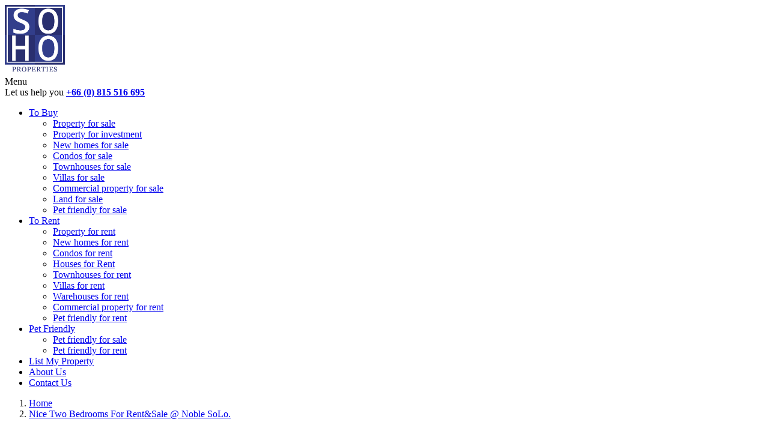

--- FILE ---
content_type: text/html; charset=UTF-8
request_url: https://soho-properties.com/property/nice-two-bedrooms-for-rentsale-noble-solo/
body_size: 8637
content:
<!doctype html>
<html lang="en">
<head>

<meta charset="utf-8">
<title>Soho Properties - Nice Two Bedrooms For Rent&Sale @ Noble SoLo.</title>

<meta name="viewport" content="width=device-width, initial-scale=1.0" />
<meta http-equiv="X-UA-Compatible" content="IE=edge">

<meta name="msapplication-TileImage" content="https://soho-properties.com/wp-content/uploads/assets/images/windows-tile-icon.png" />
<meta name="msapplication-TileColor" content="#FFFFFF">

<meta name="robots" content="index, follow" />
<meta name="description" content="Noble SoLo.2 Bedrooms , 2 Bathrooms Size 84 sq.m. 6 floor with pool view, The room is fully furnished and ready to move in.built-in kitchen, multi function so..." />

<meta name="twitter:card" content="summary_large_image" />
<meta name="twitter:site" content="@bangkokproperty" />
<meta name="twitter:creator" content="@bangkokproperty" />
<meta name="twitter:title" content="Nice Two Bedrooms For Rent&amp;Sale @ Noble SoLo." />
<meta name="twitter:description" content="Noble SoLo.2 Bedrooms , 2 Bathrooms Size 84 sq.m. 6 floor with pool view, The room is fully furnished and ready to move in.built-in kitchen, multi function sofa &amp;amp; table, washing machine, refrigerator, microwave, double curtain, closet &amp;..." />
<meta name="twitter:image" content="https://media-soho.sgp1.cdn.digitaloceanspaces.com/wp-content/uploads/2018/05/1324-960x640.jpg" />

<meta property="og:type" content="company" />
<meta property="og:site_name" content="Soho Properties" />
<meta property="og:title" content="Nice Two Bedrooms For Rent&amp;Sale @ Noble SoLo." />
<meta property="og:description" content="Noble SoLo.2 Bedrooms , 2 Bathrooms Size 84 sq.m. 6 floor with pool view, The room is fully furnished and ready to move in.built-in kitchen, multi function sofa &amp;amp; table, washing machine, refrigerator, microwave, double curtain, closet &amp;..." />
<meta property="og:image" content="https://media-soho.sgp1.cdn.digitaloceanspaces.com/wp-content/uploads/2018/05/1324-960x640.jpg" />
<meta property="og:image:width" content="960" />
<meta property="og:image:height" content="640" />
<meta property="og:url" content="https://soho-properties.com/property/nice-two-bedrooms-for-rentsale-noble-solo" />


<meta name="google-site-verification" content="HIUAvXZ5JFzvGMY04LvcL1nr7by71dnop5yeIz7YeME" />
<meta name="msvalidate.01" content="E7DBB9682647C33C6498D7FED893EC40" />

<link rel="stylesheet" href="https://soho-properties.com/wp-content/themes/soho/style.css" />

<link rel="shortcut icon" href="https://soho-properties.com/wp-content/uploads/assets/files/favicon.ico" />
<link rel="apple-touch-icon" href="https://soho-properties.com/wp-content/uploads/assets/images/apple-touch-icon.png" />
<link rel="icon" href="https://soho-properties.com/wp-content/uploads/assets/images/android-touch-icon.png" />



<link rel="home" href="https://soho-properties.com" />

<meta name='robots' content='max-image-preview:large' />
<script type='text/javascript' src='https://soho-properties.com/wp-includes/js/jquery/jquery.js?ver=3.5.1' id='jquery-core-js'></script>
<script type='text/javascript' src='https://soho-properties.com/wp-includes/js/jquery/jquery-migrate.js?ver=3.3.2' id='jquery-migrate-js'></script>
<script type='text/javascript' id='dlm-public-js-extra'>
/* <![CDATA[ */
var dlmVars = {"logStatus":"enabled","jsErrorLogging":{"status":"","url":"https:\/\/soho-properties.com\/wp-admin\/admin-ajax.php","nonce":"28be516b1e","action":"log_js_errors"}};
/* ]]> */
</script>
<script type='text/javascript' src='https://soho-properties.com/wp-content/plugins/debug-log-manager/assets/js/public.js?ver=2.4.3' id='dlm-public-js'></script>

</head>
<body class="blog canvas-property">

    <!-- layout starts -->
        <div class="layout">

            <!-- header starts -->
                <header class="layout-header" role="banner">

                    
	<!-- head starts -->
	    <div class="head container">

	        	
	<!-- logo starts -->
	    <div class="logo">
	        <a href="https://soho-properties.com"><img src="https://soho-properties.com/wp-content/uploads/assets/images/soho-properties-logo@2x.png" width="100" height="115" alt="Soho Properties - We are Bangkok’s finest property listing website" /></a>
	    </div>
	<!-- logo ends -->
		        
	<!-- head starts -->
	    <div class="drawer-button" data-toggle="drawer" data-target="layout-drawer"><span>Menu</span><i class="icon i-action-hamburger i-3x"></i></div>
	<!-- head ends -->
	        
	<!-- contact starts -->
	<div class="contact">
		<span>Let us help you</span>
		<strong><i class="icon i-display-phone i-3x"></i><a href="tel:+66815516695" title="Call +66 (0) 815 516 695">+66 (0) 815 516 695</a></strong>
		<span><a href="tel:" title="Call "></a></span>
	</div>
<!-- contact ends -->

	    </div>
	<!-- head ends -->

	
	<!-- menu starts -->
		<nav class="menu index-menu">
			<ul class="nav container">
				<li class="nav-item nav-parent"><a href="https://soho-properties.com/list/to-buy/" class="nav-link">To Buy</a>

					<nav class="nav-child nav-child-1">
						<ul class="nav">
							<li class="nav-item"><a href="https://soho-properties.com/list/property-for-sale/" class="nav-link">Property for sale</a></li>
							<li class="nav-item"><a href="https://soho-properties.com/list/property-for-investment/" class="nav-link">Property for investment</a></li>
							<li class="nav-item"><a href="https://soho-properties.com/list/new-homes-for-sale/" class="nav-link">New homes for sale</a></li>
							<li class="nav-item"><a href="https://soho-properties.com/list/condos-for-sale/" class="nav-link">Condos for sale</a></li>
							<li class="nav-item"><a href="https://soho-properties.com/list/townhouses-for-sale/" class="nav-link">Townhouses for sale</a></li>
							<li class="nav-item"><a href="https://soho-properties.com/list/villas-for-sale/" class="nav-link">Villas for sale</a></li>
							<li class="nav-item"><a href="https://soho-properties.com/list/commercial-property-for-sale/" class="nav-link">Commercial property for sale</a></li>
							<li class="nav-item"><a href="https://soho-properties.com/list/land-for-sale/" class="nav-link">Land for sale</a></li>
							<li class="nav-item"><a href="https://soho-properties.com/list/pet-friendly-for-sale/" class="nav-link">Pet friendly for sale</a></li>
						</ul>
					</nav>
</li>
				<li class="nav-item nav-parent"><a href="https://soho-properties.com/list/to-rent/" class="nav-link">To Rent</a>

					<nav class="nav-child nav-child-1">
						<ul class="nav">
							<li class="nav-item"><a href="https://soho-properties.com/list/property-for-rent/" class="nav-link">Property for rent</a></li>
							<li class="nav-item"><a href="https://soho-properties.com/list/new-homes-for-rent/" class="nav-link">New homes for rent</a></li>
							<li class="nav-item"><a href="https://soho-properties.com/list/condos-for-rent/" class="nav-link">Condos for rent</a></li>
							<li class="nav-item"><a href="https://soho-properties.com/list/houses-for-rent/" class="nav-link">Houses for Rent</a></li>
							<li class="nav-item"><a href="https://soho-properties.com/list/townhouses-for-rent/" class="nav-link">Townhouses for rent</a></li>
							<li class="nav-item"><a href="https://soho-properties.com/list/villas-for-rent/" class="nav-link">Villas for rent</a></li>
							<li class="nav-item"><a href="https://soho-properties.com/list/warehouses-for-rent/" class="nav-link">Warehouses for rent</a></li>
							<li class="nav-item"><a href="https://soho-properties.com/list/commercial-property-for-rent/" class="nav-link">Commercial property for rent</a></li>
							<li class="nav-item"><a href="https://soho-properties.com/list/pet-friendly-for-rent/" class="nav-link">Pet friendly for rent</a></li>
						</ul>
					</nav>
</li>
				<li class="nav-item nav-parent"><a href="https://soho-properties.com/list/pet-friendly/" class="nav-link">Pet Friendly</a>

					<nav class="nav-child nav-child-1">
						<ul class="nav">
							<li class="nav-item"><a href="https://soho-properties.com/list/pet-friendly-for-sale/" class="nav-link">Pet friendly for sale</a></li>
							<li class="nav-item"><a href="https://soho-properties.com/list/pet-friendly-for-rent/" class="nav-link">Pet friendly for rent</a></li>
						</ul>
					</nav>
</li>
				<li class="nav-item"><a href="https://soho-properties.com/to-sell/" class="nav-link">List My Property</a></li>
				<li class="nav-item"><a href="https://soho-properties.com/bangkok-property/" class="nav-link">About Us</a></li>
				<li class="nav-item"><a href="https://soho-properties.com/contact-us/" class="nav-link">Contact Us</a></li>
			</ul>
		</nav>
	<!-- menu ends -->


                </header>
            <!-- header ends -->

			<!-- content starts -->
		        <div class="layout-content">

		        	<!-- breadcrumb starts -->
	<nav class="breadcrumb">
		<ol itemscope itemtype="http://schema.org/BreadcrumbList">
			<li itemprop="itemListElement" itemscope itemtype="http://schema.org/ListItem"><a href="https://soho-properties.com" itemtype="http://schema.org/Thing" itemprop="item" title="Home"><span itemprop="name">Home</span></a><meta itemprop="position" content="1"></li>
			<li itemprop="itemListElement" itemscope itemtype="http://schema.org/ListItem"><a href="https://soho-properties.com/property/nice-two-bedrooms-for-rentsale-noble-solo" itemtype="http://schema.org/Thing" itemprop="item" title="Nice Two Bedrooms For Rent&#038;Sale @ Noble SoLo."><span itemprop="name">Nice Two Bedrooms For Rent&#038;Sale @ Noble SoLo.</span></a><meta itemprop="position" content="2"></li>
		</ol>
	</nav>
<!-- breadcrumb ends -->

		        	<!-- main starts -->
					    <main class="main" role="main">
					    	
							
	<!-- article starts -->
		<article class="article">

			
    <!-- intro starts -->
        <div class="container property-intro">
            
            <h1>Nice Two Bedrooms For Rent&amp;Sale @ Noble SoLo.</h1>
        	            <strong class="property-reference">Property ID: <span>SPSA-5305</span></strong>

        </div>
    <!-- intro ends -->
			    
        <!-- carousel starts -->
	<div class="carousel property-gallery">

		<div class="carousel-items carousel-gallery" id="property-gallery" data-items="5" data-center="true" data-loop="true" data-auto="true" data-nav="true" data-responsive="0:{ items:1 }, 600:{ items:3 }, 1000:{ items:5 }">
			<div class="outer">
				<div class="inner">
			<figure class="entry landscape"><a href="https://media-soho.sgp1.cdn.digitaloceanspaces.com/wp-content/uploads/2018/05/1324-960x640.jpg" rel="nofollow" data-rel="gallery"><img src="https://media-soho.sgp1.cdn.digitaloceanspaces.com/wp-content/uploads/2018/05/1324-360x240.jpg" srcset="https://soho-properties.com/wp-content/themes/soho/img/blank.png" data-srcset="https://media-soho.sgp1.cdn.digitaloceanspaces.com/wp-content/uploads/2018/05/1324-720x480.jpg 1x, https://media-soho.sgp1.cdn.digitaloceanspaces.com/wp-content/uploads/2018/05/1324-720x480.jpg 2x" class="lazyload cover" width="534" height="400" alt="" /></a></figure>
			<figure class="entry landscape"><a href="https://media-soho.sgp1.cdn.digitaloceanspaces.com/wp-content/uploads/2018/05/1331-960x640.jpg" rel="nofollow" data-rel="gallery"><img src="https://media-soho.sgp1.cdn.digitaloceanspaces.com/wp-content/uploads/2018/05/1331-360x240.jpg" srcset="https://soho-properties.com/wp-content/themes/soho/img/blank.png" data-srcset="https://media-soho.sgp1.cdn.digitaloceanspaces.com/wp-content/uploads/2018/05/1331-720x480.jpg 1x, https://media-soho.sgp1.cdn.digitaloceanspaces.com/wp-content/uploads/2018/05/1331-720x480.jpg 2x" class="lazyload cover" width="534" height="400" alt="" /></a></figure>
			<figure class="entry landscape"><a href="https://media-soho.sgp1.cdn.digitaloceanspaces.com/wp-content/uploads/2018/05/1335-960x640.jpg" rel="nofollow" data-rel="gallery"><img src="https://media-soho.sgp1.cdn.digitaloceanspaces.com/wp-content/uploads/2018/05/1335-360x240.jpg" srcset="https://soho-properties.com/wp-content/themes/soho/img/blank.png" data-srcset="https://media-soho.sgp1.cdn.digitaloceanspaces.com/wp-content/uploads/2018/05/1335-720x480.jpg 1x, https://media-soho.sgp1.cdn.digitaloceanspaces.com/wp-content/uploads/2018/05/1335-720x480.jpg 2x" class="lazyload cover" width="534" height="400" alt="" /></a></figure>
			<figure class="entry landscape"><a href="https://media-soho.sgp1.cdn.digitaloceanspaces.com/wp-content/uploads/2018/05/1333-960x640.jpg" rel="nofollow" data-rel="gallery"><img src="https://media-soho.sgp1.cdn.digitaloceanspaces.com/wp-content/uploads/2018/05/1333-360x240.jpg" srcset="https://soho-properties.com/wp-content/themes/soho/img/blank.png" data-srcset="https://media-soho.sgp1.cdn.digitaloceanspaces.com/wp-content/uploads/2018/05/1333-720x480.jpg 1x, https://media-soho.sgp1.cdn.digitaloceanspaces.com/wp-content/uploads/2018/05/1333-720x480.jpg 2x" class="lazyload cover" width="534" height="400" alt="" /></a></figure>
			<figure class="entry landscape"><a href="https://media-soho.sgp1.cdn.digitaloceanspaces.com/wp-content/uploads/2018/05/DSC05464-960x640.jpg" rel="nofollow" data-rel="gallery"><img src="https://media-soho.sgp1.cdn.digitaloceanspaces.com/wp-content/uploads/2018/05/DSC05464-360x240.jpg" srcset="https://soho-properties.com/wp-content/themes/soho/img/blank.png" data-srcset="https://media-soho.sgp1.cdn.digitaloceanspaces.com/wp-content/uploads/2018/05/DSC05464-720x480.jpg 1x, https://media-soho.sgp1.cdn.digitaloceanspaces.com/wp-content/uploads/2018/05/DSC05464-720x480.jpg 2x" class="lazyload cover" width="534" height="400" alt="" /></a></figure>
			<figure class="entry landscape"><a href="https://media-soho.sgp1.cdn.digitaloceanspaces.com/wp-content/uploads/2018/05/DSC05472-960x640.jpg" rel="nofollow" data-rel="gallery"><img src="https://media-soho.sgp1.cdn.digitaloceanspaces.com/wp-content/uploads/2018/05/DSC05472-360x240.jpg" srcset="https://soho-properties.com/wp-content/themes/soho/img/blank.png" data-srcset="https://media-soho.sgp1.cdn.digitaloceanspaces.com/wp-content/uploads/2018/05/DSC05472-720x480.jpg 1x, https://media-soho.sgp1.cdn.digitaloceanspaces.com/wp-content/uploads/2018/05/DSC05472-720x480.jpg 2x" class="lazyload cover" width="534" height="400" alt="" /></a></figure>
			<figure class="entry landscape"><a href="https://media-soho.sgp1.cdn.digitaloceanspaces.com/wp-content/uploads/2018/05/1326-960x640.jpg" rel="nofollow" data-rel="gallery"><img src="https://media-soho.sgp1.cdn.digitaloceanspaces.com/wp-content/uploads/2018/05/1326-360x240.jpg" srcset="https://soho-properties.com/wp-content/themes/soho/img/blank.png" data-srcset="https://media-soho.sgp1.cdn.digitaloceanspaces.com/wp-content/uploads/2018/05/1326-720x480.jpg 1x, https://media-soho.sgp1.cdn.digitaloceanspaces.com/wp-content/uploads/2018/05/1326-720x480.jpg 2x" class="lazyload cover" width="534" height="400" alt="" /></a></figure>
			<figure class="entry portrait"><a href="https://media-soho.sgp1.cdn.digitaloceanspaces.com/wp-content/uploads/2018/05/1328-960x640.jpg" rel="nofollow" data-rel="gallery"><img src="https://media-soho.sgp1.cdn.digitaloceanspaces.com/wp-content/uploads/2018/05/1328-360x240.jpg" srcset="https://soho-properties.com/wp-content/themes/soho/img/blank.png" data-srcset="https://media-soho.sgp1.cdn.digitaloceanspaces.com/wp-content/uploads/2018/05/1328-720x480.jpg 1x, https://media-soho.sgp1.cdn.digitaloceanspaces.com/wp-content/uploads/2018/05/1328-720x480.jpg 2x" class="lazyload cover" width="300" height="400" alt="" /></a></figure>
				</div>
			</div>
		</div>

		<div class="carousel-action container"><a class="action" data-toggle="gallery" data-target="property-gallery" title="Open gallery preview"><i class="icon i-action-full-screen i-1x"></i>8 photos</a></div>

	</div>
<!-- carousel ends -->
			
    <!-- content starts -->
        <div class="container property-content">

            <!-- details starts -->
                <div class="property-details">
                    
                    <dl>
	<dd class="promoting">฿ 18,000,000</dd>
	<dt>For Sale</dt>
</dl>
<dl>
	<dd>฿ 50,000</dd>
	<dt>For Rent</dt>
</dl>
<dl>
	<dd>2</dd>
	<dt>Bedrooms</dt>
</dl>
<dl>
	<dd>2</dd>
	<dt>Bathrooms</dt>
</dl>
<dl>
	<dd>84</dd>
	<dt>Square meters</dt>
</dl>
                    <div class="badge badge-circle property-badge"><span>Reduced Price</span></div>

                </div>
            <!-- details ends -->

            <h3>Key Details</h3>

            <ul class="data-list data-list-3">
	<li class="m-only">
		<span>Property ID:</span>
		<strong>SPSA-5305</strong>
	</li>
	<li>
		<span>Property Type:</span>
		<strong>Condo</strong>
	</li>
	<li>
		<span>Internal size:</span>
		<strong>84 Sqm</strong>
	</li>
	<li>
		<span>External size:</span>
		<strong>-</strong>
	</li>
	<li>
		<span>Neighborhood:</span>
		<strong>Thonglor</strong>
	</li>
	<li>
		<span>Total floors:</span>
		<strong>24</strong>
	</li>
	<li>
		<span>Units in Building:</span>
		<strong>572</strong>
	</li>
	<li>
		<span>Year Built:</span>
		<strong>2009</strong>
	</li>
	<li>
		<span>Furnished:</span>
		<strong>Full Furnished</strong>
	</li>
	<li>
		<span>Pet Policy:</span>
		<strong>Not Allowed</strong>
	</li>
</ul>
<ul class="data-list data-list-1">
	<li>
		<span>Nearest BTS Station:</span>
		<strong>Thong Lor</strong>
	</li>
</ul>
            <a class="btn btn-primary btn-lg btn-round btn-center" data-toggle="modal" data-target="inquiry-modal" data-post="10808" data-field="single-property-form-id" title="Request info about this property">Request about this property</a>

        </div>
    <!-- content ends -->
			
    <!-- section starts -->
        <div class="section section-highlight">
            <div class="container">
            	
                <h2>Property Description</h2>

                <p>Noble SoLo.</p>
<p>2 Bedrooms , 2 Bathrooms Size 84 sq.m. 6 floor with pool view, The room is fully furnished and ready to move in.</p>
<p>built-in kitchen, multi function sofa &amp; table, washing machine, refrigerator, microwave, double curtain, closet &amp; dressing table.</p>
<p>Facilities : Swimming pool, Fitness Center, 24 hour security, Indoor parking, Sauna, CCTV, Kids area, Building washing machine.</p>
<p>Near : BTS Thonglor</p>
<p>Rental Price : 50,000 THB/Month</p>
<p>Selling Price : 18 MB. Transfer 50/50</p>
                <h3 class="m-t-3x">Amenities</h3>
<!-- amenities starts -->
	<ul class="data-list data-list-4 m-b-0">
		<li>24-hours Security</li>
		<li>Balcony</li>
		<li>Bathtub</li>
		<li>CCTV</li>
		<li>Elevator</li>
		<li>Gym</li>
		<li>Parking</li>
		<li>Swimming Pool</li>
	</ul>
<!-- amenities ends -->

            </div>
        </div>
    <!-- section ends -->
			    
    <!-- section starts -->
	<div class="section section-center">
		<div class="container">
		<h3 class="h2">Building & Facilities</h3>
			<!-- mosaic starts -->
				<div class="mosaic-grid">

					<ul class="mosaic mosaic-5 image-gallery" id="building-gallery">
						<li><figure class="unveil"><a href="https://media-soho.sgp1.cdn.digitaloceanspaces.com/wp-content/uploads/2018/10/10-74-960x640.jpg" rel="nofollow" data-rel="gallery"><img src="https://media-soho.sgp1.cdn.digitaloceanspaces.com/wp-content/uploads/2018/10/10-74-360x240.jpg" srcset="https://soho-properties.com/wp-content/themes/soho/img/blank.png" data-toggle="gallery" data-srcset="https://media-soho.sgp1.cdn.digitaloceanspaces.com/wp-content/uploads/2018/10/10-74-360x240.jpg 1x, https://media-soho.sgp1.cdn.digitaloceanspaces.com/wp-content/uploads/2018/10/10-74-720x480.jpg 2x" class="lazyload cover" width="280" height="280" alt="" /></a></figure></li>
						<li><figure class="unveil"><a href="https://media-soho.sgp1.cdn.digitaloceanspaces.com/wp-content/uploads/2019/01/29ed329ce3af45b84bc4fbbf49152e91-960x640.jpg" rel="nofollow" data-rel="gallery"><img src="https://media-soho.sgp1.cdn.digitaloceanspaces.com/wp-content/uploads/2019/01/29ed329ce3af45b84bc4fbbf49152e91-360x240.jpg" srcset="https://soho-properties.com/wp-content/themes/soho/img/blank.png" data-toggle="gallery" data-srcset="https://media-soho.sgp1.cdn.digitaloceanspaces.com/wp-content/uploads/2019/01/29ed329ce3af45b84bc4fbbf49152e91-360x240.jpg 1x, https://media-soho.sgp1.cdn.digitaloceanspaces.com/wp-content/uploads/2019/01/29ed329ce3af45b84bc4fbbf49152e91-720x480.jpg 2x" class="lazyload cover" width="280" height="280" alt="" /></a></figure></li>
						<li><figure class="unveil"><a href="https://media-soho.sgp1.cdn.digitaloceanspaces.com/wp-content/uploads/2018/10/12-48-960x640.jpg" rel="nofollow" data-rel="gallery"><img src="https://media-soho.sgp1.cdn.digitaloceanspaces.com/wp-content/uploads/2018/10/12-48-360x240.jpg" srcset="https://soho-properties.com/wp-content/themes/soho/img/blank.png" data-toggle="gallery" data-srcset="https://media-soho.sgp1.cdn.digitaloceanspaces.com/wp-content/uploads/2018/10/12-48-360x240.jpg 1x, https://media-soho.sgp1.cdn.digitaloceanspaces.com/wp-content/uploads/2018/10/12-48-720x480.jpg 2x" class="lazyload cover" width="280" height="280" alt="" /></a></figure></li>
						<li><figure class="unveil"><a href="https://media-soho.sgp1.cdn.digitaloceanspaces.com/wp-content/uploads/2019/01/13-9-960x640.jpg" rel="nofollow" data-rel="gallery"><img src="https://media-soho.sgp1.cdn.digitaloceanspaces.com/wp-content/uploads/2019/01/13-9-360x240.jpg" srcset="https://soho-properties.com/wp-content/themes/soho/img/blank.png" data-toggle="gallery" data-srcset="https://media-soho.sgp1.cdn.digitaloceanspaces.com/wp-content/uploads/2019/01/13-9-360x240.jpg 1x, https://media-soho.sgp1.cdn.digitaloceanspaces.com/wp-content/uploads/2019/01/13-9-720x480.jpg 2x" class="lazyload cover" width="280" height="280" alt="" /></a></figure></li>
						<li><figure class="unveil"><a href="https://media-soho.sgp1.cdn.digitaloceanspaces.com/wp-content/uploads/2019/01/16-5-960x640.jpg" rel="nofollow" data-rel="gallery"><img src="https://media-soho.sgp1.cdn.digitaloceanspaces.com/wp-content/uploads/2019/01/16-5-360x240.jpg" srcset="https://soho-properties.com/wp-content/themes/soho/img/blank.png" data-toggle="gallery" data-srcset="https://media-soho.sgp1.cdn.digitaloceanspaces.com/wp-content/uploads/2019/01/16-5-360x240.jpg 1x, https://media-soho.sgp1.cdn.digitaloceanspaces.com/wp-content/uploads/2019/01/16-5-720x480.jpg 2x" class="lazyload cover" width="280" height="280" alt="" /></a></figure></li>
					</ul>

		<div class="carousel-action container"><a class="action" data-toggle="gallery" data-target="building-gallery" title="Open gallery preview"><i class="icon i-action-full-screen i-1x"></i>5 photos</a></div>

				</div>
			<!-- mosaic ends -->
		<a class="btn btn-primary btn-lg btn-round" data-toggle="modal" data-target="inquiry-modal" data-post="10808" data-field="single-property-form-id" title="Send interest about this property">Show interest in this property</a>

		</div>
	</div>
<!-- section ends -->
			    
    			
    <!-- section starts -->
        <div class="section section-center">
            <div class="container">
            	
                <figure class="image image-badge"><img src="https://media-soho.sgp1.cdn.digitaloceanspaces.com/wp-content/uploads/2020/07/badge-support-lady-220x220@2x.png" srcset="https://soho-properties.com/wp-content/themes/soho/img/blank.png" data-srcset="https://media-soho.sgp1.cdn.digitaloceanspaces.com/wp-content/uploads/2020/07/badge-support-lady-220x220@2x.png 1x, https://media-soho.sgp1.cdn.digitaloceanspaces.com/wp-content/uploads/2020/07/badge-support-lady-220x220@2x.png 2x" class="lazyload" width="220" height="220" alt="Send us an inquiry and we'll help you get in touch with the owner." /></figure>
            	<h2>Interested in this property?</h2>
        		<p class="lead">Send us an inquiry and we'll help you get in touch with the owner.</p>
                <hr class="separator">


                
<!-- form starts -->
	<div class="form -form" id="single-property-form">

		<form class="single-property-form" method="post" action="https://soho-properties.com/property/nice-two-bedrooms-for-rentsale-noble-solo/" data-action="ajax" data-target="soho-formbuilder" data-slug="single-property-form" data-url="https://soho-properties.com" novalidate>
			<fieldset>


					<div class="columns columns-xs-up">
						<div class="column column-1">
							
<div class="form-group">
	<label for="single-property-form-name">Name</label>
	<input type="text" class="text form-control required" name="single-property-form[name]" id="single-property-form-name" value="" />
</div>

						</div>
						<div class="column column-2">
							
<div class="form-group">
	<label for="single-property-form-email">Email</label>
	<input type="email" class="text form-control required" name="single-property-form[email]" id="single-property-form-email" autocomplete="off" autocorrect="off" autocapitalize="off" spellcheck="false" value="" />
</div>

						</div>
					</div>


					<div class="columns columns-xs-up">
						<div class="column column-1">
							
<div class="form-group">
	<label for="single-property-form-telephone">Telephone</label>
	<input type="tel" class="text form-control" name="single-property-form[telephone]" id="single-property-form-telephone" title="(###) ###-####" value="" />
</div>

						</div>
						<div class="column column-2">
							
<div class="form-group">
	<label for="single-property-form-line">Line app ID</label>
	<input type="text" class="text form-control" name="single-property-form[line]" id="single-property-form-line" value="" />
</div>

						</div>
					</div>

				<input type="text" class="captcha form-captcha" name="single-property-form[captcha]" tabindex="-1" value="" />
				<input type="hidden" class="hidden form-control" name="single-property-form[id]" id="single-property-form-id" value="10808" />
				<input type="hidden" class="hidden form-control" name="single-property-form[nonce]" id="single-property-form-nonce" value="df1358e4c7" />
				<input type="hidden" class="hidden form-control" name="single-property-form[tracking]" id="single-property-form-tracking" value="/property/" />
				<input type="hidden" class="hidden form-control" name="single-property-form[success]" id="single-property-form-success" value="0" />

				<div class="form-action text-right">
					<button type="submit" class="btn btn-primary btn-right" data-label="Send interest">Send interest</button>
				</div>

			</fieldset>
		</form>

	</div>
<!-- form ends -->

            </div>
        </div>
    <!-- section ends -->
			
    <!-- section starts -->
        <div class="section section-center section-highlight">
            <div class="container">
            
                <h2>Related Properties</h2>
                <p class="lead">Other popular properties in the Thonglor area.</p>
                <hr class="separator">


                <!-- cards starts -->
                    <div class="cards card-list card-list-3">

                        <!-- card starts -->
	<section class="card property-card">
		<figure class="card-media unveil"><a href="https://soho-properties.com/property/large-and-peaceful-three-bedrooms-on-thonglor-road-close-to-bts-thonglor/" title="large and peaceful three bedrooms in thonglor area, 5 minutes by car from the thong lor."><img src="https://media-soho.sgp1.cdn.digitaloceanspaces.com/wp-content/uploads/2022/03/S__10977298-720x480.jpg" srcset="https://soho-properties.com/wp-content/themes/soho/img/blank.png" data-srcset="https://media-soho.sgp1.cdn.digitaloceanspaces.com/wp-content/uploads/2022/03/S__10977298-720x480.jpg 1x, https://media-soho.sgp1.cdn.digitaloceanspaces.com/wp-content/uploads/2022/03/S__10977298-720x480.jpg 2x" class="lazyload cover" width="360" height="240" alt="" />
</a><figcaption>Pet Friendly</figcaption></figure>
		<div class="badge badge-circle"><span>Hot Property</span></div>
		<div class="card-details">
			<h3><a href="https://soho-properties.com/property/large-and-peaceful-three-bedrooms-on-thonglor-road-close-to-bts-thonglor/" title="large and peaceful three bedrooms in thonglor area, 5 minutes by car from the thong lor.">Large and Peaceful Three Bedrooms in Thonglor area, 5 minute...</a></h3>
			<p>Thonglor</p>
			<span class="badge badge-contract">Rent</span>
		</div>
		<div class="card-data">
			<ul class="data-list property-data-list">
				<li>
					<span>Layout: </span>
					<strong>3  bed/2 bath</strong>
				</li>
				<li>
					<span>Size: </span>
					<strong>300 Sqm</strong>
				</li>
				<li>
					<span>Price: </span>
					<strong class="promoting">฿ 120,000</strong>
				</li>
			</ul>
		</div>
	</section>
<!-- card ends -->

<!-- card starts -->
	<section class="card property-card">
		<figure class="card-media unveil"><a href="https://soho-properties.com/property/city-view-two-bedrooms-luxury-residence-on-sukhumvit-main-road-best-view-of-the-building-at-the-esse-sukhumvit-36-next-to-bts-thonglor/" title="city view two bedrooms, luxury residence on sukhumvit main road, best view of the building at the esse sukhumvit 36 next to bts thonglor."><img src="https://media-soho.sgp1.cdn.digitaloceanspaces.com/wp-content/uploads/2026/01/1.18471-720x480.jpg" srcset="https://soho-properties.com/wp-content/themes/soho/img/blank.png" data-srcset="https://media-soho.sgp1.cdn.digitaloceanspaces.com/wp-content/uploads/2026/01/1.18471-720x480.jpg 1x, https://media-soho.sgp1.cdn.digitaloceanspaces.com/wp-content/uploads/2026/01/1.18471-720x480.jpg 2x" class="lazyload cover" width="360" height="240" alt="" />
</a></figure>
		<div class="badge badge-circle"><span>Hot Property</span></div>
		<div class="card-details">
			<h3><a href="https://soho-properties.com/property/city-view-two-bedrooms-luxury-residence-on-sukhumvit-main-road-best-view-of-the-building-at-the-esse-sukhumvit-36-next-to-bts-thonglor/" title="city view two bedrooms, luxury residence on sukhumvit main road, best view of the building at the esse sukhumvit 36 next to bts thonglor.">City View Two Bedrooms, Luxury Residence on Sukhumvit Main R...</a></h3>
			<p>Thonglor</p>
			<span class="badge badge-contract">Rent</span>
		</div>
		<div class="card-data">
			<ul class="data-list property-data-list">
				<li>
					<span>Layout: </span>
					<strong>2  bed/2 bath</strong>
				</li>
				<li>
					<span>Size: </span>
					<strong>72 Sqm</strong>
				</li>
				<li>
					<span>Price: </span>
					<strong class="promoting">฿ 85,000</strong>
				</li>
			</ul>
		</div>
	</section>
<!-- card ends -->

<!-- card starts -->
	<section class="card property-card">
		<figure class="card-media unveil"><a href="https://soho-properties.com/property/elegance-three-bedrooms-with-city-view-at-laviq-the-project-is-situated-in-a-prime-location-only-200-meters-from-thonglor-bts-station/" title="elegance three bedrooms with city view at laviq the project is situated in a prime location, only 200 meters from thonglor bts station."><img src="https://media-soho.sgp1.cdn.digitaloceanspaces.com/wp-content/uploads/2025/03/1-4-720x480.jpg" srcset="https://soho-properties.com/wp-content/themes/soho/img/blank.png" data-srcset="https://media-soho.sgp1.cdn.digitaloceanspaces.com/wp-content/uploads/2025/03/1-4-720x480.jpg 1x, https://media-soho.sgp1.cdn.digitaloceanspaces.com/wp-content/uploads/2025/03/1-4-720x480.jpg 2x" class="lazyload cover" width="360" height="240" alt="" />
</a></figure>
		<div class="badge badge-circle"><span>Hot Property</span></div>
		<div class="card-details">
			<h3><a href="https://soho-properties.com/property/elegance-three-bedrooms-with-city-view-at-laviq-the-project-is-situated-in-a-prime-location-only-200-meters-from-thonglor-bts-station/" title="elegance three bedrooms with city view at laviq the project is situated in a prime location, only 200 meters from thonglor bts station.">Elegance Three Bedrooms with City View at Laviq The Project...</a></h3>
			<p>Thonglor</p>
			<span class="badge badge-contract">Sale / Rent</span>
		</div>
		<div class="card-data">
			<ul class="data-list property-data-list">
				<li>
					<span>Layout: </span>
					<strong>3  bed/3 bath</strong>
				</li>
				<li>
					<span>Size: </span>
					<strong>114.66 Sqm</strong>
				</li>
				<li>
					<span>Price: </span>
					<strong class="promoting">฿ 34,500,000</strong>
				</li>
			</ul>
		</div>
	</section>
<!-- card ends -->


                    </div>
                <!-- cards ends -->
                                
            </div>
        </div>
    <!-- section ends -->

		</article>
	<!-- article ends -->

		                            
					    </main>
					<!-- main ends -->
					
		            
        <!-- footer starts -->
            <footer class="layout-footer" role="contentinfo" itemscope itemtype="http://schema.org/RealEstateAgent">

            	<!-- foot starts -->
                    <div class="foot foot-top">
                        <div class="container">
                            
                            <!-- navigation starts -->
                                <div class="row foot-navigation">
                                    <div class="col-md-3">

                                        
	<!-- menu starts -->
		<nav class="menu foot-menu">
			<h5>To Buy</h5>
			<ul class="nav nav-tree">
				<li class="nav-item"><a href="https://soho-properties.com/list/property-for-sale/" class="nav-link">Property for sale</a></li>
				<li class="nav-item"><a href="https://soho-properties.com/list/property-for-investment/" class="nav-link">Property for investment</a></li>
				<li class="nav-item"><a href="https://soho-properties.com/list/new-homes-for-sale/" class="nav-link">New homes for sale</a></li>
				<li class="nav-item"><a href="https://soho-properties.com/list/condos-for-sale/" class="nav-link">Condos for sale</a></li>
				<li class="nav-item"><a href="https://soho-properties.com/list/townhouses-for-sale/" class="nav-link">Townhouses for sale</a></li>
				<li class="nav-item"><a href="https://soho-properties.com/list/villas-for-sale/" class="nav-link">Villas for sale</a></li>
				<li class="nav-item"><a href="https://soho-properties.com/list/pet-friendly-for-sale/" class="nav-link">Pet friendly for sale</a></li>
				<li class="nav-item"><a href="https://soho-properties.com/list/commercial-property-for-sale/" class="nav-link">Commercial property for sale</a></li>
				<li class="nav-item"><a href="https://soho-properties.com/list/land-for-sale/" class="nav-link">Land for sale</a></li>
			</ul>
		</nav>
	<!-- menu ends -->


                                    </div>
                                    <div class="col-md-3">

                                        
	<!-- menu starts -->
		<nav class="menu foot-menu">
			<h5>To Rent</h5>
			<ul class="nav nav-tree">
				<li class="nav-item"><a href="https://soho-properties.com/list/property-for-rent/" class="nav-link">Property for rent</a></li>
				<li class="nav-item"><a href="https://soho-properties.com/list/new-homes-for-rent/" class="nav-link">New homes for rent</a></li>
				<li class="nav-item"><a href="https://soho-properties.com/list/condos-for-rent/" class="nav-link">Condos for rent</a></li>
				<li class="nav-item"><a href="https://soho-properties.com/list/townhouses-for-rent/" class="nav-link">Townhouses for rent</a></li>
				<li class="nav-item"><a href="https://soho-properties.com/list/houses-for-rent/" class="nav-link">Houses for Rent</a></li>
				<li class="nav-item"><a href="https://soho-properties.com/list/villas-for-rent/" class="nav-link">Villas for rent</a></li>
				<li class="nav-item"><a href="https://soho-properties.com/list/warehouses-for-rent/" class="nav-link">Warehouses for rent</a></li>
				<li class="nav-item"><a href="https://soho-properties.com/list/commercial-property-for-rent/" class="nav-link">Commercial property for rent</a></li>
				<li class="nav-item"><a href="https://soho-properties.com/list/pet-friendly-for-rent/" class="nav-link">Pet friendly for rent</a></li>
			</ul>
		</nav>
	<!-- menu ends -->


                                    </div>
                                    <div class="col-md-3">

                                        
	<!-- menu starts -->
		<nav class="menu foot-menu">
			<h5>Find a Commercial</h5>
			<ul class="nav nav-tree">
				<li class="nav-item"><a href="https://soho-properties.com/list/commercial-property-to-let/" class="nav-link">Commercial property to let</a></li>
				<li class="nav-item"><a href="https://soho-properties.com/list/commercial-property-for-sale/" class="nav-link">Commercial property for sale</a></li>
				<li class="nav-item"><a href="https://soho-properties.com/list/office-space-for-rent/" class="nav-link">Office space for rent</a></li>
				<li class="nav-item"><a href="https://soho-properties.com/list/retail-space/" class="nav-link">Retail space</a></li>
				<li class="nav-item"><a href="https://soho-properties.com/list/businesses-for-sale/" class="nav-link">Businesses for sale</a></li>
				<li class="nav-item"><a href="https://soho-properties.com/list/warehouses-for-sale/" class="nav-link">Warehouses for sale</a></li>
				<li class="nav-item"><a href="https://soho-properties.com/list/hotels-resorts-for-sale/" class="nav-link">Hotels &#038; resorts for sale</a></li>
			</ul>
		</nav>
	<!-- menu ends -->


                                    </div>
                                    <div class="col-md-3">
                                        
                                                
     <h5>Contact</h5>

<!-- contact starts -->
	<div class="contact">
		<strong><i class="icon i-display-phone i-3x"></i><a href="tel:+66815516695" title="Call +66 (0) 815 516 695">+66 (0) 815 516 695</a></strong>
		<span>Monday - Friday 9:00am - 6:00pm</span>
	</div>
<!-- contact ends -->

<!-- address starts -->
	<address>19/148, 14th Floor, Sukhumvit Suite<br />
Sukhumvit Road, Soi 13<br />
Khlong Toey<br />
Bangkok 10110</address>
<!-- address ends -->
    
                                    </div>
                                </div>
                            <!-- navigation ends -->

                        </div>
                    </div>
                <!-- foot ends -->

                <!-- foot starts -->
                    <div class="foot foot-middle">
                        <div class="container">
                            
                            
	<!-- menu starts -->
		<nav class="menu foot-links">
			<ul class="nav nav-menu">
				<li class="nav-item"><a href="https://soho-properties.com/contact-us/" class="nav-link">Contact Us</a></li>
				<li class="nav-item"><a href="https://soho-properties.com/bangkok-property/" class="nav-link">About Us</a></li>
				<li class="nav-item"><a href="https://soho-properties.com/list-your-property/" class="nav-link">List Your Property</a></li>
				<li class="nav-item"><a href="https://soho-properties.com/let-us-help-you/" class="nav-link">Let us help you</a></li>
				<li class="nav-item"><a href="https://soho-properties.com/category/rules-and-laws/" class="nav-link">Rules and Laws</a></li>
				<li class="nav-item"><a href="https://soho-properties.com/expat-property-agency-in-bangkok/" class="nav-link">For Expats</a></li>
				<li class="nav-item"><a href="https://soho-properties.com/pet-friendly/" class="nav-link">Pet Friendly</a></li>
				<li class="nav-item"><a href="https://soho-properties.com/category/inspiration/" class="nav-link">Inspiration</a></li>
			</ul>
		</nav>
	<!-- menu ends -->


                        </div>
                    </div>
                <!-- foot ends -->

                
                <!-- foot starts -->
                    <div class="foot foot-bottom">
                        <div class="container">
                            
                                
    <h5>Visit our social media channels</h5>

<ul class="nav social-menu">
			<li class="nav-item"><a href="https://www.facebook.com/SohoProperties/" class="nav-link nav-facebook" target="_blank" itemprop="sameAs" data-ga-track="click|Social Media|Channel|Facebook" title="Like us on Facebook"><i class="icon i-social-facebook i-3x">Facebook</i></a></li>
			<li class="nav-item"><a href="https://twitter.com/bangkokproperty" class="nav-link nav-twitter" target="_blank" itemprop="sameAs" data-ga-track="click|Social Media|Channel|Twitter" title="Follow us on Twitter"><i class="icon i-social-twitter i-3x">Twitter</i></a></li>
			<li class="nav-item"><a href="http://line.me/ti/p/~TOONSOHO" class="nav-link line" target="_blank" itemprop="sameAs" data-ga-track="click|Social Media|Channel|Line" title="Subscribe to us on Line"><i class="icon i-social-line i-3x">Line</i></a></li>
</ul>

                        </div>
                    </div>
                <!-- foot ends -->
                
                <!-- foot starts -->
                    <div class="foot foot-edge">
                        <div class="container">
                            
                            	
		<!-- copyright starts -->
	        <div class="copyright pull-left"><span>Copyright © Soho Properties, Inc. All rights reserved.</span></div>
	    <!-- copyright ends -->
                                    
    <!-- logo starts -->
	<div class="logo pull-right"><img src="https://soho-properties.com/wp-content/uploads/assets/images/soho-properties-logo-inverted@2x.png" width="32" height="32" alt="Soho Properties - We are Bangkok’s finest property listing website" /></div>
<!-- logo ends -->
    
                        </div>
                    </div>
                <!-- foot ends -->

                	
	<!-- microdata starts -->
	<div class="microdata">
		<meta itemprop="name" content="Soho Properties" />
		<meta itemprop="url" content="https://soho-properties.com" />
		<meta itemprop="logo" content="https://soho-properties.com/wp-content/uploads/assets/images/soho-properties-schema-logo-220x220.png" />
		<meta itemprop="foundingDate" content="2008" />
		<meta itemprop="legalName" content="Soho Properties Co, Ltd" />
		<meta itemprop="description" content="Soho Properties provides Bangkok’s finest property listing website. Buy, Rent or sell your condo, apartment, villa, town house or business premises." />
		<meta itemprop="image" content="https://media-soho.sgp1.cdn.digitaloceanspaces.com/wp-content/uploads/2017/02/soho-properties-bangkok-1.png" />
		<meta itemprop="telephone" content="+66815516695" />
		<meta itemprop="priceRange" content="฿10 000 - ฿40 000 000" />
		<meta itemprop="additionalType" content="http://schema.org/Service" />
	</div>
<!-- microdata ends -->
                	
	                	
	<!-- microdata starts -->
	<div class="microdata" itemprop="contactPoint" itemscope itemtype="http://schema.org/ContactPoint">
		<meta itemprop="contactType" content="Customer Service" />
		<meta itemprop="telephone" content="+66815516695" />
		<meta itemprop="email" content="info&#x40;soho-properties&#x002E;com" />
		<meta itemprop="url" content="https://soho-properties.com" />
	</div>
<!-- microdata ends -->
	                	
	<!-- microdata starts -->
	<div class="microdata" itemprop="openingHoursSpecification" itemscope itemtype="http://schema.org/OpeningHoursSpecification">
		<meta itemprop="dayOfWeek" content="Monday to Friday" />
		<meta itemprop="opens" content="09:00" />
		<meta itemprop="closes" content="18:00" />
	</div>
<!-- microdata ends -->
	                	
	<!-- microdata starts -->
	<div class="microdata" itemprop="geo" itemscope itemtype="http://schema.org/GeoCoordinates">
		<meta itemprop="latitude" content="13.74282389091207" />
		<meta itemprop="longitude" content="100.55761858820915" />
	</div>
<!-- microdata ends -->
	                    
    <!-- microdata starts -->
	<div class="microdata" itemprop="address" itemscope itemtype="http://schema.org/PostalAddress">
		<meta itemprop="streetAddress" content="19/148, 14th Floor, Sukhumvit Suite, Sukhumvit Road, Soi 13" />
		<meta itemprop="addressLocality" content="Khlong Toey" />
		<meta itemprop="postalCode" content="10110" />
		<meta itemprop="addressRegion" content="Bangkok" />
		<meta itemprop="addressCountry" content="Thailand" />
	</div>
<!-- microdata ends -->
                    
            </footer>
        <!-- footer ends -->

		        </div>
		    <!-- content ends -->

            <!-- drawer starts -->
                <div class="layout-drawer" role="drawer">

                	
<!-- head starts -->
    <div class="head">

        <div class="drawer-close"><i class="icon i-arrow-right i-2x">Close panel</i></div>

        <!-- tab menu starts -->
            <ul class="nav tab-menu drawer-tabs" data-toggle="tabs" role="tablist">
                <li class="nav-item"><a class="nav-link" aria-controls="drawer-account" role="tab" data-toggle="tab"><i class="icon i-action-account i-2x">My Account</i></a></li>
                <li class="nav-item active"><a class="nav-link" aria-controls="drawer-menu" role="tab" data-toggle="tab"><i class="icon i-action-hamburger i-2x">Menu</i></a></li>
            </ul>
        <!-- tab menu ends -->

    </div>
<!-- head ends -->

<!-- body starts -->
    <div class="body">
        
        <!-- tabs starts -->
            <div class="tabs tab-panel">

                <!-- tab starts -->
                    <div class="tab active" id="drawer-menu" role="tabpanel">
                        
                        
	<!-- menu starts -->
		<nav class="menu drawer-menu">
			<h5>To Buy</h5>
			<ul class="nav nav-tree">
				<li class="nav-item"><a href="https://soho-properties.com/list/property-for-sale/" class="nav-link">Property for sale</a></li>
				<li class="nav-item"><a href="https://soho-properties.com/list/property-for-investment/" class="nav-link">Property for investment</a></li>
				<li class="nav-item"><a href="https://soho-properties.com/list/new-homes-for-sale/" class="nav-link">New homes for sale</a></li>
				<li class="nav-item"><a href="https://soho-properties.com/list/condos-for-sale/" class="nav-link">Condos for sale</a></li>
				<li class="nav-item"><a href="https://soho-properties.com/list/townhouses-for-sale/" class="nav-link">Townhouses for sale</a></li>
				<li class="nav-item"><a href="https://soho-properties.com/list/villas-for-sale/" class="nav-link">Villas for sale</a></li>
				<li class="nav-item"><a href="https://soho-properties.com/list/pet-friendly-for-sale/" class="nav-link">Pet friendly for sale</a></li>
				<li class="nav-item"><a href="https://soho-properties.com/list/commercial-property-for-sale/" class="nav-link">Commercial property for sale</a></li>
				<li class="nav-item"><a href="https://soho-properties.com/list/land-for-sale/" class="nav-link">Land for sale</a></li>
			</ul>
		</nav>
	<!-- menu ends -->


                        
	<!-- menu starts -->
		<nav class="menu drawer-menu">
			<h5>To Rent</h5>
			<ul class="nav nav-tree">
				<li class="nav-item"><a href="https://soho-properties.com/list/property-for-rent/" class="nav-link">Property for rent</a></li>
				<li class="nav-item"><a href="https://soho-properties.com/list/new-homes-for-rent/" class="nav-link">New homes for rent</a></li>
				<li class="nav-item"><a href="https://soho-properties.com/list/condos-for-rent/" class="nav-link">Condos for rent</a></li>
				<li class="nav-item"><a href="https://soho-properties.com/list/townhouses-for-rent/" class="nav-link">Townhouses for rent</a></li>
				<li class="nav-item"><a href="https://soho-properties.com/list/houses-for-rent/" class="nav-link">Houses for Rent</a></li>
				<li class="nav-item"><a href="https://soho-properties.com/list/villas-for-rent/" class="nav-link">Villas for rent</a></li>
				<li class="nav-item"><a href="https://soho-properties.com/list/warehouses-for-rent/" class="nav-link">Warehouses for rent</a></li>
				<li class="nav-item"><a href="https://soho-properties.com/list/commercial-property-for-rent/" class="nav-link">Commercial property for rent</a></li>
				<li class="nav-item"><a href="https://soho-properties.com/list/pet-friendly-for-rent/" class="nav-link">Pet friendly for rent</a></li>
			</ul>
		</nav>
	<!-- menu ends -->


                        
	<!-- menu starts -->
		<nav class="menu drawer-menu">
			<h5>Find a Commercial</h5>
			<ul class="nav nav-tree">
				<li class="nav-item"><a href="https://soho-properties.com/list/commercial-property-to-let/" class="nav-link">Commercial property to let</a></li>
				<li class="nav-item"><a href="https://soho-properties.com/list/commercial-property-for-sale/" class="nav-link">Commercial property for sale</a></li>
				<li class="nav-item"><a href="https://soho-properties.com/list/office-space-for-rent/" class="nav-link">Office space for rent</a></li>
				<li class="nav-item"><a href="https://soho-properties.com/list/retail-space/" class="nav-link">Retail space</a></li>
				<li class="nav-item"><a href="https://soho-properties.com/list/businesses-for-sale/" class="nav-link">Businesses for sale</a></li>
				<li class="nav-item"><a href="https://soho-properties.com/list/warehouses-for-sale/" class="nav-link">Warehouses for sale</a></li>
				<li class="nav-item"><a href="https://soho-properties.com/list/hotels-resorts-for-sale/" class="nav-link">Hotels &#038; resorts for sale</a></li>
			</ul>
		</nav>
	<!-- menu ends -->

                        
                        
	<!-- menu starts -->
		<nav class="menu drawer-menu">
			<h5>Know more</h5>
			<ul class="nav nav-tree">
				<li class="nav-item"><a href="https://soho-properties.com/contact-us/" class="nav-link">Contact Us</a></li>
				<li class="nav-item"><a href="https://soho-properties.com/bangkok-property/" class="nav-link">About Us</a></li>
				<li class="nav-item"><a href="https://soho-properties.com/list-your-property/" class="nav-link">List Your Property</a></li>
				<li class="nav-item"><a href="https://soho-properties.com/let-us-help-you/" class="nav-link">Let us help you</a></li>
				<li class="nav-item"><a href="https://soho-properties.com/category/rules-and-laws/" class="nav-link">Rules and Laws</a></li>
				<li class="nav-item"><a href="https://soho-properties.com/expat-property-agency-in-bangkok/" class="nav-link">For Expats</a></li>
				<li class="nav-item"><a href="https://soho-properties.com/pet-friendly/" class="nav-link">Pet Friendly</a></li>
				<li class="nav-item"><a href="https://soho-properties.com/category/inspiration/" class="nav-link">Inspiration</a></li>
			</ul>
		</nav>
	<!-- menu ends -->


                    </div>
                <!-- tab ends -->

                <!-- tab starts -->
                    <div class="tab" id="drawer-account" role="tabpanel">

                            
    <!-- menu starts -->
        <nav class="menu drawer-menu">

            <h5>Account</h5>

            <ul class="nav nav-tree">
                <li class="nav-item"><a href="https://soho-properties.com" rel="nofollow" class="nav-link">Sign In</a></li>
            </ul>

        </nav>
    <!-- menu ends -->
    
                    </div>
                <!-- tab ends -->

            </div>
        <!-- tabs ends -->

    </div>
<!-- body ends -->
                </div>
            <!-- drawer ends -->

            
	<!-- elevator starts -->
        <a class="anchor elevator" data-action="elevator"><i class="icon i-arrow-up-mini i-3x">Back to top</i></a>
    <!-- elevator ends -->


            <!-- backdrop starts -->
                <div class="layout-backdrop"></div>
            <!-- backdrop ends -->

        </div>
    <!-- layout ends -->

    <!-- output starts -->
        <div class="layout-output"></div>
    <!-- output ends -->


	<!-- modal starts -->
        <div class="modal modal-light modal-lg" id="inquiry-modal" tabindex="-1" aria-hidden="true" role="dialog">
            <div class="modal-dialog" role="document">
                <div class="modal-content">
                    <div class="modal-header">

                        <h4 class="modal-title">Check Availability</h4>
                        <a class="modal-close" data-dismiss="modal" aria-label="Close"><i class="icon i-action-cross-thin i-1x">Close dialog</i></a>

                    </div>
                    <div class="modal-body">

                        
<!-- form starts -->
	<div class="form modal-form" id="modal-single-property-form">

		<form class="single-property-form" method="post" action="https://soho-properties.com/property/nice-two-bedrooms-for-rentsale-noble-solo/" data-action="ajax" data-target="soho-formbuilder" data-slug="modal-single-property-form" data-scope="modal" data-url="https://soho-properties.com" novalidate>
			<fieldset>


					<div class="columns columns-xs-up">
						<div class="column column-1">
							
<div class="form-group">
	<label for="modal-single-property-form-name">Name</label>
	<input type="text" class="text form-control required" name="modal-single-property-form[name]" id="modal-single-property-form-name" value="" />
</div>

						</div>
						<div class="column column-2">
							
<div class="form-group">
	<label for="modal-single-property-form-email">Email</label>
	<input type="email" class="text form-control required" name="modal-single-property-form[email]" id="modal-single-property-form-email" autocomplete="off" autocorrect="off" autocapitalize="off" spellcheck="false" value="" />
</div>

						</div>
					</div>


					<div class="columns columns-xs-up">
						<div class="column column-1">
							
<div class="form-group">
	<label for="modal-single-property-form-telephone">Telephone</label>
	<input type="tel" class="text form-control" name="modal-single-property-form[telephone]" id="modal-single-property-form-telephone" title="(###) ###-####" value="" />
</div>

						</div>
						<div class="column column-2">
							
<div class="form-group">
	<label for="modal-single-property-form-line">Line app ID</label>
	<input type="text" class="text form-control" name="modal-single-property-form[line]" id="modal-single-property-form-line" value="" />
</div>

						</div>
					</div>

				<input type="text" class="captcha form-captcha" name="modal-single-property-form[captcha]" tabindex="-1" value="" />
				<input type="hidden" class="hidden form-control" name="modal-single-property-form[id]" id="modal-single-property-form-id" value="10808" />
				<input type="hidden" class="hidden form-control" name="modal-single-property-form[nonce]" id="modal-single-property-form-nonce" value="9fd6bbc3d0" />
				<input type="hidden" class="hidden form-control" name="modal-single-property-form[tracking]" id="modal-single-property-form-tracking" value="/property/" />
				<input type="hidden" class="hidden form-control" name="modal-single-property-form[success]" id="modal-single-property-form-success" value="0" />

				<div class="form-action text-right">
					<button type="submit" class="btn btn-primary btn-right" data-label="Send interest">Send interest</button>
				</div>

			</fieldset>
		</form>

	</div>
<!-- form ends -->

                    </div>
                </div>
            </div>
        </div>
    <!-- modal ends -->

<script src="https://soho-properties.com/wp-content/themes/soho/js/script.min.js"></script>

<script>
	(function(i,s,o,g,r,a,m){i['GoogleAnalyticsObject']=r;i[r]=i[r]||function(){ (i[r].q=i[r].q||[]).push(arguments)},i[r].l=1*new Date();a=s.createElement(o), m=s.getElementsByTagName(o)[0];a.async=1;a.src=g;m.parentNode.insertBefore(a,m) })(window,document,'script','https://www.google-analytics.com/analytics.js','ga');
	ga('create', 'UA-84984853-1', 'auto');
</script>
<script>!function(f,b,e,v,n,t,s) {if(f.fbq)return;n=f.fbq=function(){n.callMethod? n.callMethod.apply(n,arguments):n.queue.push(arguments)}; if(!f._fbq)f._fbq=n;n.push=n;n.loaded=!0;n.version='2.0'; n.queue=[];t=b.createElement(e);t.async=!0; t.src=v;s=b.getElementsByTagName(e)[0]; s.parentNode.insertBefore(t,s)}(window, document,'script', 'https://connect.facebook.net/en_US/fbevents.js'); fbq('init', '372331936601807'); fbq('track', 'PageView');</script>

</body>
</html>